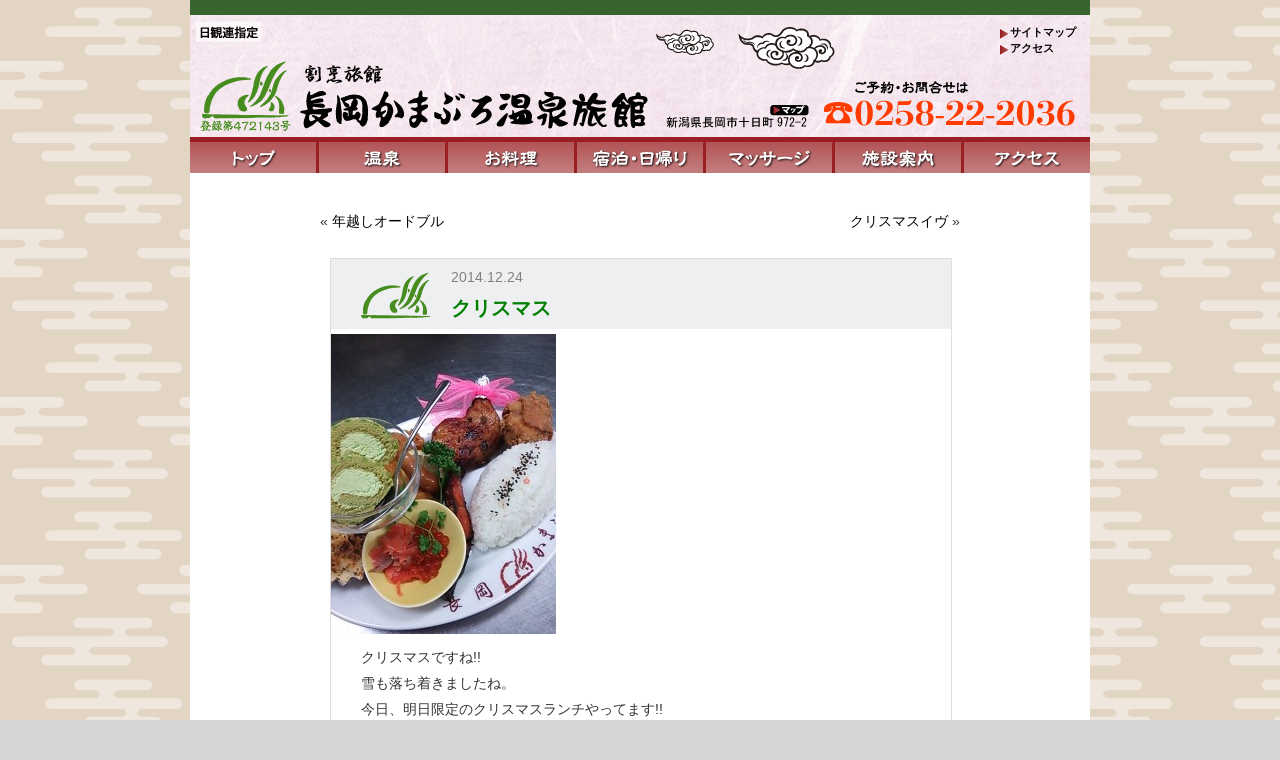

--- FILE ---
content_type: text/html; charset=UTF-8
request_url: http://kamaburo.com/084348/
body_size: 7356
content:
<!DOCTYPE html PUBLIC "-//W3C//DTD XHTML 1.0 Transitional//EN" "http://www.w3.org/TR/xhtml1/DTD/xhtml1-transitional.dtd">
<html xmlns="http://www.w3.org/1999/xhtml" lang="ja">

<head profile="http://gmpg.org/xfn/11">
<meta http-equiv="Content-Type" content="text/html; charset=UTF-8" />

<title>クリスマス &laquo;  長岡かまぶろ温泉旅館</title>

<meta name="keywords" content="長岡,温泉,旅館,合宿,長岡花火,フェニックスプール" />
<meta name="description" content="長岡かまぶろ温泉のホームページです。長岡花火やフェニックスプール他、長岡での合宿や宿泊の際の旅館には、長岡かまぶろ温泉をご利用ください。" />

<link rel="stylesheet" href="http://kamaburo.com/acwps01/wp-content/themes/kamaburo/style.css" type="text/css" media="screen" />
<link rel="pingback" href="http://kamaburo.com/acwps01/xmlrpc.php" />


 

<meta name='robots' content='max-image-preview:large' />
<link rel="alternate" type="application/rss+xml" title="長岡かまぶろ温泉旅館 &raquo; フィード" href="https://kamaburo.com/feed/" />
<link rel="alternate" type="application/rss+xml" title="長岡かまぶろ温泉旅館 &raquo; コメントフィード" href="https://kamaburo.com/comments/feed/" />
		<!-- This site uses the Google Analytics by MonsterInsights plugin v8.17 - Using Analytics tracking - https://www.monsterinsights.com/ -->
		<!-- Note: MonsterInsights is not currently configured on this site. The site owner needs to authenticate with Google Analytics in the MonsterInsights settings panel. -->
					<!-- No tracking code set -->
				<!-- / Google Analytics by MonsterInsights -->
		<script type="text/javascript">
window._wpemojiSettings = {"baseUrl":"https:\/\/s.w.org\/images\/core\/emoji\/14.0.0\/72x72\/","ext":".png","svgUrl":"https:\/\/s.w.org\/images\/core\/emoji\/14.0.0\/svg\/","svgExt":".svg","source":{"concatemoji":"http:\/\/kamaburo.com\/acwps01\/wp-includes\/js\/wp-emoji-release.min.js?ver=6.2.8"}};
/*! This file is auto-generated */
!function(e,a,t){var n,r,o,i=a.createElement("canvas"),p=i.getContext&&i.getContext("2d");function s(e,t){p.clearRect(0,0,i.width,i.height),p.fillText(e,0,0);e=i.toDataURL();return p.clearRect(0,0,i.width,i.height),p.fillText(t,0,0),e===i.toDataURL()}function c(e){var t=a.createElement("script");t.src=e,t.defer=t.type="text/javascript",a.getElementsByTagName("head")[0].appendChild(t)}for(o=Array("flag","emoji"),t.supports={everything:!0,everythingExceptFlag:!0},r=0;r<o.length;r++)t.supports[o[r]]=function(e){if(p&&p.fillText)switch(p.textBaseline="top",p.font="600 32px Arial",e){case"flag":return s("\ud83c\udff3\ufe0f\u200d\u26a7\ufe0f","\ud83c\udff3\ufe0f\u200b\u26a7\ufe0f")?!1:!s("\ud83c\uddfa\ud83c\uddf3","\ud83c\uddfa\u200b\ud83c\uddf3")&&!s("\ud83c\udff4\udb40\udc67\udb40\udc62\udb40\udc65\udb40\udc6e\udb40\udc67\udb40\udc7f","\ud83c\udff4\u200b\udb40\udc67\u200b\udb40\udc62\u200b\udb40\udc65\u200b\udb40\udc6e\u200b\udb40\udc67\u200b\udb40\udc7f");case"emoji":return!s("\ud83e\udef1\ud83c\udffb\u200d\ud83e\udef2\ud83c\udfff","\ud83e\udef1\ud83c\udffb\u200b\ud83e\udef2\ud83c\udfff")}return!1}(o[r]),t.supports.everything=t.supports.everything&&t.supports[o[r]],"flag"!==o[r]&&(t.supports.everythingExceptFlag=t.supports.everythingExceptFlag&&t.supports[o[r]]);t.supports.everythingExceptFlag=t.supports.everythingExceptFlag&&!t.supports.flag,t.DOMReady=!1,t.readyCallback=function(){t.DOMReady=!0},t.supports.everything||(n=function(){t.readyCallback()},a.addEventListener?(a.addEventListener("DOMContentLoaded",n,!1),e.addEventListener("load",n,!1)):(e.attachEvent("onload",n),a.attachEvent("onreadystatechange",function(){"complete"===a.readyState&&t.readyCallback()})),(e=t.source||{}).concatemoji?c(e.concatemoji):e.wpemoji&&e.twemoji&&(c(e.twemoji),c(e.wpemoji)))}(window,document,window._wpemojiSettings);
</script>
<style type="text/css">
img.wp-smiley,
img.emoji {
	display: inline !important;
	border: none !important;
	box-shadow: none !important;
	height: 1em !important;
	width: 1em !important;
	margin: 0 0.07em !important;
	vertical-align: -0.1em !important;
	background: none !important;
	padding: 0 !important;
}
</style>
	<link rel='stylesheet' id='wp-block-library-css' href='http://kamaburo.com/acwps01/wp-includes/css/dist/block-library/style.min.css?ver=6.2.8' type='text/css' media='all' />
<link rel='stylesheet' id='classic-theme-styles-css' href='http://kamaburo.com/acwps01/wp-includes/css/classic-themes.min.css?ver=6.2.8' type='text/css' media='all' />
<style id='global-styles-inline-css' type='text/css'>
body{--wp--preset--color--black: #000000;--wp--preset--color--cyan-bluish-gray: #abb8c3;--wp--preset--color--white: #ffffff;--wp--preset--color--pale-pink: #f78da7;--wp--preset--color--vivid-red: #cf2e2e;--wp--preset--color--luminous-vivid-orange: #ff6900;--wp--preset--color--luminous-vivid-amber: #fcb900;--wp--preset--color--light-green-cyan: #7bdcb5;--wp--preset--color--vivid-green-cyan: #00d084;--wp--preset--color--pale-cyan-blue: #8ed1fc;--wp--preset--color--vivid-cyan-blue: #0693e3;--wp--preset--color--vivid-purple: #9b51e0;--wp--preset--gradient--vivid-cyan-blue-to-vivid-purple: linear-gradient(135deg,rgba(6,147,227,1) 0%,rgb(155,81,224) 100%);--wp--preset--gradient--light-green-cyan-to-vivid-green-cyan: linear-gradient(135deg,rgb(122,220,180) 0%,rgb(0,208,130) 100%);--wp--preset--gradient--luminous-vivid-amber-to-luminous-vivid-orange: linear-gradient(135deg,rgba(252,185,0,1) 0%,rgba(255,105,0,1) 100%);--wp--preset--gradient--luminous-vivid-orange-to-vivid-red: linear-gradient(135deg,rgba(255,105,0,1) 0%,rgb(207,46,46) 100%);--wp--preset--gradient--very-light-gray-to-cyan-bluish-gray: linear-gradient(135deg,rgb(238,238,238) 0%,rgb(169,184,195) 100%);--wp--preset--gradient--cool-to-warm-spectrum: linear-gradient(135deg,rgb(74,234,220) 0%,rgb(151,120,209) 20%,rgb(207,42,186) 40%,rgb(238,44,130) 60%,rgb(251,105,98) 80%,rgb(254,248,76) 100%);--wp--preset--gradient--blush-light-purple: linear-gradient(135deg,rgb(255,206,236) 0%,rgb(152,150,240) 100%);--wp--preset--gradient--blush-bordeaux: linear-gradient(135deg,rgb(254,205,165) 0%,rgb(254,45,45) 50%,rgb(107,0,62) 100%);--wp--preset--gradient--luminous-dusk: linear-gradient(135deg,rgb(255,203,112) 0%,rgb(199,81,192) 50%,rgb(65,88,208) 100%);--wp--preset--gradient--pale-ocean: linear-gradient(135deg,rgb(255,245,203) 0%,rgb(182,227,212) 50%,rgb(51,167,181) 100%);--wp--preset--gradient--electric-grass: linear-gradient(135deg,rgb(202,248,128) 0%,rgb(113,206,126) 100%);--wp--preset--gradient--midnight: linear-gradient(135deg,rgb(2,3,129) 0%,rgb(40,116,252) 100%);--wp--preset--duotone--dark-grayscale: url('#wp-duotone-dark-grayscale');--wp--preset--duotone--grayscale: url('#wp-duotone-grayscale');--wp--preset--duotone--purple-yellow: url('#wp-duotone-purple-yellow');--wp--preset--duotone--blue-red: url('#wp-duotone-blue-red');--wp--preset--duotone--midnight: url('#wp-duotone-midnight');--wp--preset--duotone--magenta-yellow: url('#wp-duotone-magenta-yellow');--wp--preset--duotone--purple-green: url('#wp-duotone-purple-green');--wp--preset--duotone--blue-orange: url('#wp-duotone-blue-orange');--wp--preset--font-size--small: 13px;--wp--preset--font-size--medium: 20px;--wp--preset--font-size--large: 36px;--wp--preset--font-size--x-large: 42px;--wp--preset--spacing--20: 0.44rem;--wp--preset--spacing--30: 0.67rem;--wp--preset--spacing--40: 1rem;--wp--preset--spacing--50: 1.5rem;--wp--preset--spacing--60: 2.25rem;--wp--preset--spacing--70: 3.38rem;--wp--preset--spacing--80: 5.06rem;--wp--preset--shadow--natural: 6px 6px 9px rgba(0, 0, 0, 0.2);--wp--preset--shadow--deep: 12px 12px 50px rgba(0, 0, 0, 0.4);--wp--preset--shadow--sharp: 6px 6px 0px rgba(0, 0, 0, 0.2);--wp--preset--shadow--outlined: 6px 6px 0px -3px rgba(255, 255, 255, 1), 6px 6px rgba(0, 0, 0, 1);--wp--preset--shadow--crisp: 6px 6px 0px rgba(0, 0, 0, 1);}:where(.is-layout-flex){gap: 0.5em;}body .is-layout-flow > .alignleft{float: left;margin-inline-start: 0;margin-inline-end: 2em;}body .is-layout-flow > .alignright{float: right;margin-inline-start: 2em;margin-inline-end: 0;}body .is-layout-flow > .aligncenter{margin-left: auto !important;margin-right: auto !important;}body .is-layout-constrained > .alignleft{float: left;margin-inline-start: 0;margin-inline-end: 2em;}body .is-layout-constrained > .alignright{float: right;margin-inline-start: 2em;margin-inline-end: 0;}body .is-layout-constrained > .aligncenter{margin-left: auto !important;margin-right: auto !important;}body .is-layout-constrained > :where(:not(.alignleft):not(.alignright):not(.alignfull)){max-width: var(--wp--style--global--content-size);margin-left: auto !important;margin-right: auto !important;}body .is-layout-constrained > .alignwide{max-width: var(--wp--style--global--wide-size);}body .is-layout-flex{display: flex;}body .is-layout-flex{flex-wrap: wrap;align-items: center;}body .is-layout-flex > *{margin: 0;}:where(.wp-block-columns.is-layout-flex){gap: 2em;}.has-black-color{color: var(--wp--preset--color--black) !important;}.has-cyan-bluish-gray-color{color: var(--wp--preset--color--cyan-bluish-gray) !important;}.has-white-color{color: var(--wp--preset--color--white) !important;}.has-pale-pink-color{color: var(--wp--preset--color--pale-pink) !important;}.has-vivid-red-color{color: var(--wp--preset--color--vivid-red) !important;}.has-luminous-vivid-orange-color{color: var(--wp--preset--color--luminous-vivid-orange) !important;}.has-luminous-vivid-amber-color{color: var(--wp--preset--color--luminous-vivid-amber) !important;}.has-light-green-cyan-color{color: var(--wp--preset--color--light-green-cyan) !important;}.has-vivid-green-cyan-color{color: var(--wp--preset--color--vivid-green-cyan) !important;}.has-pale-cyan-blue-color{color: var(--wp--preset--color--pale-cyan-blue) !important;}.has-vivid-cyan-blue-color{color: var(--wp--preset--color--vivid-cyan-blue) !important;}.has-vivid-purple-color{color: var(--wp--preset--color--vivid-purple) !important;}.has-black-background-color{background-color: var(--wp--preset--color--black) !important;}.has-cyan-bluish-gray-background-color{background-color: var(--wp--preset--color--cyan-bluish-gray) !important;}.has-white-background-color{background-color: var(--wp--preset--color--white) !important;}.has-pale-pink-background-color{background-color: var(--wp--preset--color--pale-pink) !important;}.has-vivid-red-background-color{background-color: var(--wp--preset--color--vivid-red) !important;}.has-luminous-vivid-orange-background-color{background-color: var(--wp--preset--color--luminous-vivid-orange) !important;}.has-luminous-vivid-amber-background-color{background-color: var(--wp--preset--color--luminous-vivid-amber) !important;}.has-light-green-cyan-background-color{background-color: var(--wp--preset--color--light-green-cyan) !important;}.has-vivid-green-cyan-background-color{background-color: var(--wp--preset--color--vivid-green-cyan) !important;}.has-pale-cyan-blue-background-color{background-color: var(--wp--preset--color--pale-cyan-blue) !important;}.has-vivid-cyan-blue-background-color{background-color: var(--wp--preset--color--vivid-cyan-blue) !important;}.has-vivid-purple-background-color{background-color: var(--wp--preset--color--vivid-purple) !important;}.has-black-border-color{border-color: var(--wp--preset--color--black) !important;}.has-cyan-bluish-gray-border-color{border-color: var(--wp--preset--color--cyan-bluish-gray) !important;}.has-white-border-color{border-color: var(--wp--preset--color--white) !important;}.has-pale-pink-border-color{border-color: var(--wp--preset--color--pale-pink) !important;}.has-vivid-red-border-color{border-color: var(--wp--preset--color--vivid-red) !important;}.has-luminous-vivid-orange-border-color{border-color: var(--wp--preset--color--luminous-vivid-orange) !important;}.has-luminous-vivid-amber-border-color{border-color: var(--wp--preset--color--luminous-vivid-amber) !important;}.has-light-green-cyan-border-color{border-color: var(--wp--preset--color--light-green-cyan) !important;}.has-vivid-green-cyan-border-color{border-color: var(--wp--preset--color--vivid-green-cyan) !important;}.has-pale-cyan-blue-border-color{border-color: var(--wp--preset--color--pale-cyan-blue) !important;}.has-vivid-cyan-blue-border-color{border-color: var(--wp--preset--color--vivid-cyan-blue) !important;}.has-vivid-purple-border-color{border-color: var(--wp--preset--color--vivid-purple) !important;}.has-vivid-cyan-blue-to-vivid-purple-gradient-background{background: var(--wp--preset--gradient--vivid-cyan-blue-to-vivid-purple) !important;}.has-light-green-cyan-to-vivid-green-cyan-gradient-background{background: var(--wp--preset--gradient--light-green-cyan-to-vivid-green-cyan) !important;}.has-luminous-vivid-amber-to-luminous-vivid-orange-gradient-background{background: var(--wp--preset--gradient--luminous-vivid-amber-to-luminous-vivid-orange) !important;}.has-luminous-vivid-orange-to-vivid-red-gradient-background{background: var(--wp--preset--gradient--luminous-vivid-orange-to-vivid-red) !important;}.has-very-light-gray-to-cyan-bluish-gray-gradient-background{background: var(--wp--preset--gradient--very-light-gray-to-cyan-bluish-gray) !important;}.has-cool-to-warm-spectrum-gradient-background{background: var(--wp--preset--gradient--cool-to-warm-spectrum) !important;}.has-blush-light-purple-gradient-background{background: var(--wp--preset--gradient--blush-light-purple) !important;}.has-blush-bordeaux-gradient-background{background: var(--wp--preset--gradient--blush-bordeaux) !important;}.has-luminous-dusk-gradient-background{background: var(--wp--preset--gradient--luminous-dusk) !important;}.has-pale-ocean-gradient-background{background: var(--wp--preset--gradient--pale-ocean) !important;}.has-electric-grass-gradient-background{background: var(--wp--preset--gradient--electric-grass) !important;}.has-midnight-gradient-background{background: var(--wp--preset--gradient--midnight) !important;}.has-small-font-size{font-size: var(--wp--preset--font-size--small) !important;}.has-medium-font-size{font-size: var(--wp--preset--font-size--medium) !important;}.has-large-font-size{font-size: var(--wp--preset--font-size--large) !important;}.has-x-large-font-size{font-size: var(--wp--preset--font-size--x-large) !important;}
.wp-block-navigation a:where(:not(.wp-element-button)){color: inherit;}
:where(.wp-block-columns.is-layout-flex){gap: 2em;}
.wp-block-pullquote{font-size: 1.5em;line-height: 1.6;}
</style>
<link rel='stylesheet' id='contact-form-7-css' href='http://kamaburo.com/acwps01/wp-content/plugins/contact-form-7/includes/css/styles.css?ver=5.7.7' type='text/css' media='all' />
<link rel="https://api.w.org/" href="https://kamaburo.com/wp-json/" /><link rel="alternate" type="application/json" href="https://kamaburo.com/wp-json/wp/v2/posts/969" /><link rel="EditURI" type="application/rsd+xml" title="RSD" href="https://kamaburo.com/acwps01/xmlrpc.php?rsd" />
<link rel="wlwmanifest" type="application/wlwmanifest+xml" href="http://kamaburo.com/acwps01/wp-includes/wlwmanifest.xml" />
<meta name="generator" content="WordPress 6.2.8" />
<link rel="canonical" href="https://kamaburo.com/084348/" />
<link rel='shortlink' href='https://kamaburo.com/?p=969' />
<link rel="alternate" type="application/json+oembed" href="https://kamaburo.com/wp-json/oembed/1.0/embed?url=https%3A%2F%2Fkamaburo.com%2F084348%2F" />
<link rel="alternate" type="text/xml+oembed" href="https://kamaburo.com/wp-json/oembed/1.0/embed?url=https%3A%2F%2Fkamaburo.com%2F084348%2F&#038;format=xml" />
<link rel="stylesheet" href="http://kamaburo.com/acwps01/wp-content/plugins/wp-page-numbers/default/wp-page-numbers.css" type="text/css" media="screen" /></head>
<body class="post-template-default single single-post postid-969 single-format-standard">
<div id="page">
<div id="fb-root"></div>
<script>(function(d, s, id) {
  var js, fjs = d.getElementsByTagName(s)[0];
  if (d.getElementById(id)) return;
  js = d.createElement(s); js.id = id;
  js.src = "//connect.facebook.net/ja_JP/sdk.js#xfbml=1&version=v2.5&appId=1088458037877620";
  fjs.parentNode.insertBefore(js, fjs);
}(document, 'script', 'facebook-jssdk'));</script>

<!--
<div id="header" role="banner">
	<div id="headerimg">
		<span class="m-sitemap"><a href="https://kamaburo.com/sitemap/"><img src="http://kamaburo.com/acwps01/wp-content/themes/kamaburo/images/k-m-sitemap.png" alt="サイトマップ" BORDER="0" /></a></span>
		<span class="m-access"><a href="https://kamaburo.com/access/"><img src="http://kamaburo.com/acwps01/wp-content/themes/kamaburo/images/k-m-access.png" alt="アクセス" BORDER="0" /></a></span>
		<span class="m-top"><a href="https://kamaburo.com/"><img src="http://kamaburo.com/acwps01/wp-content/themes/kamaburo/images/k-menu-top.png" alt="トップ" BORDER="0" /></a></span>
		<span class="m-map"><a href="https://kamaburo.com/access/"><img src="http://kamaburo.com/acwps01/wp-content/themes/kamaburo/images/k-menu-map.png" alt="マップ" BORDER="0" /></a></span>
	</div>
</div>
-->

<div id="header" role="banner">
	<div id="headerimg">

		<h1><a href="https://kamaburo.com/">長岡かまぶろ温泉旅館</a></h1>
		<div class="description">Just another WordPress weblog</div>

		<span class="m-sitemap"><img class="mark" src="http://kamaburo.com/acwps01/wp-content/themes/kamaburo/images/k-footer_tri.gif" alt="サイトマップ" BORDER="0" /><a href="https://kamaburo.com/sitemap/">サイトマップ</a></span>
		<span class="m-access"><img class="mark" src="http://kamaburo.com/acwps01/wp-content/themes/kamaburo/images/k-footer_tri.gif" alt="アクセス" BORDER="0" /><a href="https://kamaburo.com/access/">アクセス</a></span>
		<span class="m-top"><a href="https://kamaburo.com/"><img src="http://kamaburo.com/acwps01/wp-content/themes/kamaburo/images/k-menu-top.png" alt="トップ" BORDER="0" /></a></span>
		<span class="m-map"><a href="https://kamaburo.com/access/"><img src="http://kamaburo.com/acwps01/wp-content/themes/kamaburo/images/k-menu-map.png" alt="マップ" BORDER="0" /></a></span>
	</div>
</div>


<!-- ナビゲーションバー -->

<div id="nav">
	<ul>
		<li id="menu1"><a href="https://kamaburo.com/"><img src="http://kamaburo.com/acwps01/wp-content/themes/kamaburo/images/k-top.png" alt="トップ" BORDER="0" /></a></li>
		<li><img src="http://kamaburo.com/acwps01/wp-content/themes/kamaburo/images/k-menu-spacer.gif" alt="バー" BORDER="0" /></li>
		<li id="menu2"><a href="https://kamaburo.com/onsen/"><img src="http://kamaburo.com/acwps01/wp-content/themes/kamaburo/images/k-onsen.png" alt="温泉" BORDER="0" /></a></li>
		<li><img src="http://kamaburo.com/acwps01/wp-content/themes/kamaburo/images/k-menu-spacer.gif" alt="バー" BORDER="0" /></li>
		<li id="menu3"><a href="https://kamaburo.com/ryouri/"><img src="http://kamaburo.com/acwps01/wp-content/themes/kamaburo/images/k-ryouri.png" alt="お料理" BORDER="0" /></a></li>
		<li><img src="http://kamaburo.com/acwps01/wp-content/themes/kamaburo/images/k-menu-spacer.gif" alt="バー" BORDER="0" /></li>
		<li id="menu4"><a href="https://kamaburo.com/shukuhaku/"><img src="http://kamaburo.com/acwps01/wp-content/themes/kamaburo/images/k-shukuhaku.png" alt="宿泊・日帰り" BORDER="0" /></a></li>
		<li><img src="http://kamaburo.com/acwps01/wp-content/themes/kamaburo/images/k-menu-spacer.gif" alt="バー" BORDER="0" /></li>
		<li id="menu5"><a href="https://kamaburo.com/massage/"><img src="http://kamaburo.com/acwps01/wp-content/themes/kamaburo/images/k-massage.png" alt="マッサージ" BORDER="0" /></a></li>
		<li><img src="http://kamaburo.com/acwps01/wp-content/themes/kamaburo/images/k-menu-spacer.gif" alt="バー" BORDER="0" /></li>
		<li id="menu6"><a href="https://kamaburo.com/shisetsu/"><img src="http://kamaburo.com/acwps01/wp-content/themes/kamaburo/images/k-shisetsu.png" alt="施設案内" BORDER="0" /></a></li>
		<li><img src="http://kamaburo.com/acwps01/wp-content/themes/kamaburo/images/k-menu-spacer.gif" alt="バー" BORDER="0" /></li>
		<li id="menu7"><a href="https://kamaburo.com/access/"><img src="http://kamaburo.com/acwps01/wp-content/themes/kamaburo/images/k-access.png" alt="アクセス" BORDER="0" /></a></li>
	</ul>
</div>

<!-- ナビゲーションバー -->


	<div id="content" class="widecolumn" role="main">

	
		<div class="navigation">
			<div class="alignleft">&laquo; <a href="https://kamaburo.com/231804/" rel="prev">年越しオードブル</a></div>
			<div class="alignright"><a href="https://kamaburo.com/002114/" rel="next">クリスマスイヴ</a> &raquo;</div>
		</div>

		<div class="post_box">

		<div class="post-969 post type-post status-publish format-standard hentry category-kamaburo" id="post-969">
				<div class="post_title">
				2014.12.24				<h2><a href="https://kamaburo.com/084348/" rel="bookmark" title="クリスマス のパーマリンク">クリスマス</a></h2>
				</div>

			<div class="entry">
				<div class="photo"><a href='https://kamaburo.com/acwps01/wp-content/uploads//2014/12/DSC_0553.JPG'><img decoding="async" width="225" height="300" src="https://kamaburo.com/acwps01/wp-content/uploads//2014/12/DSC_0553-225x300.jpg" class="attachment-medium" alt="DSC_0553.JPG" /></a></div>
<p>クリスマスですね!!<br />
雪も落ち着きましたね。<br />
今日、明日限定のクリスマスランチやってます!!</p>
<p>特別なので、是非ご注文してみて下さい!!</p>
<div class="photo-end"> </div>

								

			</div>
				<br>
				<div class="postmetadata_d"><small> </small></div>
		</div>

		</div>

	
	</div>


<!--
<div id="nav-f"><ul>
		<li class="page_item page-item-179"><a href="https://kamaburo.com/">TOP</a></li>
<li class="page_item page-item-86"><a href="https://kamaburo.com/access/">アクセス</a></li>
<li class="page_item page-item-90"><a href="https://kamaburo.com/event/">イベント</a></li>
<li class="page_item page-item-88"><a href="https://kamaburo.com/mailform/">お問い合わせ</a></li>
<li class="page_item page-item-5 page_item_has_children"><a href="https://kamaburo.com/ryouri/">お料理</a></li>
<li class="page_item page-item-1066"><a href="https://kamaburo.com/healthy/">キレイと健康を体感！　ヘルシープラン</a></li>
<li class="page_item page-item-94"><a href="https://kamaburo.com/sitemap/">サイトマップ</a></li>
<li class="page_item page-item-753"><a href="https://kamaburo.com/plan_chouki/">ビジネスマン応援プラン ※料金は税別価格です</a></li>
<li class="page_item page-item-96"><a href="https://kamaburo.com/privacy/">プライバシーポリシー</a></li>
<li class="page_item page-item-92 current_page_parent"><a href="https://kamaburo.com/blog/">ブログ</a></li>
<li class="page_item page-item-64 page_item_has_children"><a href="https://kamaburo.com/massage/">マッサージ</a></li>
<li class="page_item page-item-1060"><a href="https://kamaburo.com/sudomari/">レイトチェックイン素泊まりプラン</a></li>
<li class="page_item page-item-74 page_item_has_children"><a href="https://kamaburo.com/shukuhaku/">宿泊・日帰り</a></li>
<li class="page_item page-item-84"><a href="https://kamaburo.com/shisetsu/">施設案内</a></li>
<li class="page_item page-item-54 page_item_has_children"><a href="https://kamaburo.com/onsen/">温泉</a></li>
<li class="page_item page-item-2"><a href="https://kamaburo.com/about/">紹介</a></li>
<li class="page_item page-item-112"><a href="https://kamaburo.com/about-2/">紹介</a></li>
</ul>
		</div>
-->

<div id="nav-f"><ul>
		<li><a href="https://kamaburo.com/">TOP</a></li>
		<li>|</li>
		<li><a href="https://kamaburo.com/onsen/">温泉</a></li>
		<li>|</li>
		<li><a href="https://kamaburo.com/ryouri/">お料理</a></li>
		<li>|</li>
		<li><a href="https://kamaburo.com/shukuhaku/">宿泊・日帰り</a></li>
		<li>|</li>
		<li><a href="https://kamaburo.com/massage/">マッサージ</a></li>
		<li>|</li>
		<li><a href="https://kamaburo.com/shisetsu/">施設案内</a></li>
		<li>|</li>
		<li><a href="https://kamaburo.com/access/">アクセス</a></li>
		<li>|</li>
		<li><a href="https://kamaburo.com/mailform/">お問い合わせ</a></li>
		<li>|</li>
		<li><a href="https://kamaburo.com/category/event/">イベント</a></li>
		<li>|</li>
		<li><a href="https://kamaburo.com/blog/">ブログ</a></li>
		<li>|</li>
		<li><a href="https://kamaburo.com/sitemap/">サイトマップ</a></li>
	</ul>
</div>

<div id="footer" role="contentinfo">

<!-- If you'd like to support WordPress, having the "powered by" link somewhere on your blog is the best way; it's our only promotion or advertising. -->
<!--
	<p>
		長岡かまぶろ温泉旅館 is proudly powered by <a href="http://wordpress.org/">WordPress</a>	</p>
-->
		<span class="f-privacy"><img class="mark" src="http://kamaburo.com/acwps01/wp-content/themes/kamaburo/images/k-footer_tri.gif" alt="プライバシーポリシー" BORDER="0" /><a href="https://kamaburo.com/privacy/">プライバシーポリシー</a></span>

		<span class="f-adr">
		<ul>
		<li><nobr>
			<address>長岡かまぶろ温泉旅館　新潟県長岡市十日町972-2　TEL(0258)22-2036(代)　FAX(0258)22-2037</address>
		</nobr></li>
		<li>Copyright&copy; 2010 NAGAOKA KAMABUROONSENRYOKAN All Right Reserved.</li>
		</ul></span>
</div>

</div>

<!-- Gorgeous design by Michael Heilemann - http://binarybonsai.com/kubrick/ -->

		<script type='text/javascript' src='http://kamaburo.com/acwps01/wp-includes/js/comment-reply.min.js?ver=6.2.8' id='comment-reply-js'></script>
<script type='text/javascript' src='http://kamaburo.com/acwps01/wp-content/plugins/contact-form-7/includes/swv/js/index.js?ver=5.7.7' id='swv-js'></script>
<script type='text/javascript' id='contact-form-7-js-extra'>
/* <![CDATA[ */
var wpcf7 = {"api":{"root":"https:\/\/kamaburo.com\/wp-json\/","namespace":"contact-form-7\/v1"}};
/* ]]> */
</script>
<script type='text/javascript' src='http://kamaburo.com/acwps01/wp-content/plugins/contact-form-7/includes/js/index.js?ver=5.7.7' id='contact-form-7-js'></script>

<script type="text/javascript">

  var _gaq = _gaq || [];
  _gaq.push(['_setAccount', 'UA-23977572-1']);
  _gaq.push(['_trackPageview']);

  (function() {
    var ga = document.createElement('script'); ga.type = 'text/javascript'; ga.async = true;
    ga.src = ('https:' == document.location.protocol ? 'https://ssl' : 'http://www') + '.google-analytics.com/ga.js';
    var s = document.getElementsByTagName('script')[0]; s.parentNode.insertBefore(ga, s);
  })();

</script>

<!--<script type='text/javascript' charset='utf-8' src='//clickanalyzer.jp/ClickIndex.js' id='aruba-g/20120910192639'></script>
<noscript><img src='//clickanalyzer.jp/ClickIndex.php?mode=noscript&id=aruba-g&pg=20120910192639' width='0' height='0' /></noscript>
-->
</body>
</html>